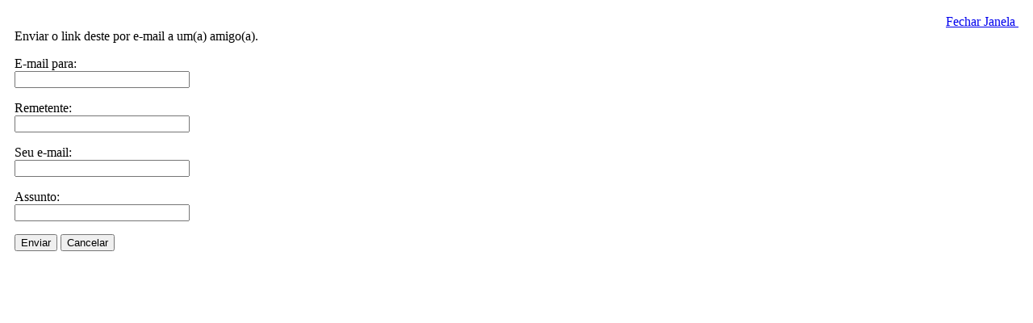

--- FILE ---
content_type: text/html; charset=utf-8
request_url: http://ff.medeiros.nom.br/index.php?option=com_mailto&tmpl=component&link=aHR0cDovL2ZmLm1lZGVpcm9zLm5vbS5ici9pbmRleC5waHA/b3B0aW9uPWNvbV9jb250ZW50JnZpZXc9YXJ0aWNsZSZpZD00NjpiZW12aW5kbyZJdGVtaWQ9Mjg=
body_size: 1278
content:
<!DOCTYPE html PUBLIC "-//W3C//DTD XHTML 1.0 Transitional//EN" "http://www.w3.org/TR/xhtml1/DTD/xhtml1-transitional.dtd">
<html xmlns="http://www.w3.org/1999/xhtml" xml:lang="pt-br" lang="pt-br" dir="ltr">
<head>
	  <meta http-equiv="content-type" content="text/html; charset=utf-8" />
  <meta name="robots" content="index, follow" />
  <meta name="keywords" content="família, medeiros, araújo, caicó" />
  <meta name="description" content="Site da família de Firmino e Francisca de Caicó-RN" />
  <meta name="generator" content="Joomla! 1.5 - Open Source Content Management" />
  <title>Firmino e Francisca</title>
  <link href="/templates/rhuk_milkyway/favicon.ico" rel="shortcut icon" type="image/x-icon" />

	<link rel="stylesheet" href="/templates/rhuk_milkyway/css/template.css" type="text/css" />

</head>
<body class="contentpane">
	
	<script language="javascript" type="text/javascript">
<!--
	function submitbutton(pressbutton) {
	    var form = document.mailtoForm;

		// do field validation
		if (form.mailto.value == "" || form.from.value == "") {
			alert( 'Por favor, informe um endereço de e-mail válido.' );
			return false;
		}
		form.submit();
	}
-->
</script>

<form action="http://ff.medeiros.nom.br/index.php" name="mailtoForm" method="post">

<div style="padding: 10px;">
	<div style="text-align:right">
		<a href="javascript: void window.close()">
			Fechar Janela <img src="http://ff.medeiros.nom.br/components/com_mailto/assets/close-x.png" border="0" alt="" title="" /></a>
	</div>

	<div class="componentheading">
		Enviar o link deste por e-mail a um(a) amigo(a).	</div>

	<p>
		E-mail para:
		<br />
		<input type="text" name="mailto" class="inputbox" size="25" value=""/>
	</p>

	<p>
		Remetente:
		<br />
		<input type="text" name="sender" class="inputbox" value="" size="25" />
	</p>

	<p>
		Seu e-mail:
		<br />
		<input type="text" name="from" class="inputbox" value="" size="25" />
	</p>

	<p>
		Assunto:
		<br />
		<input type="text" name="subject" class="inputbox" value="" size="25" />
	</p>

	<p>
		<button class="button" onclick="return submitbutton('send');">
			Enviar		</button>
		<button class="button" onclick="window.close();return false;">
			Cancelar		</button>
	</p>
</div>

	<input type="hidden" name="layout" value="default" />
	<input type="hidden" name="option" value="com_mailto" />
	<input type="hidden" name="task" value="send" />
	<input type="hidden" name="tmpl" value="component" />
	<input type="hidden" name="link" value="aHR0cDovL2ZmLm1lZGVpcm9zLm5vbS5ici9pbmRleC5waHA/b3B0aW9uPWNvbV9jb250ZW50JnZpZXc9YXJ0aWNsZSZpZD00NjpiZW12aW5kbyZJdGVtaWQ9Mjg=" />
	<input type="hidden" name="29f631d7a9dccb100781286b9618b308" value="1" /></form>

</body>
</html>
